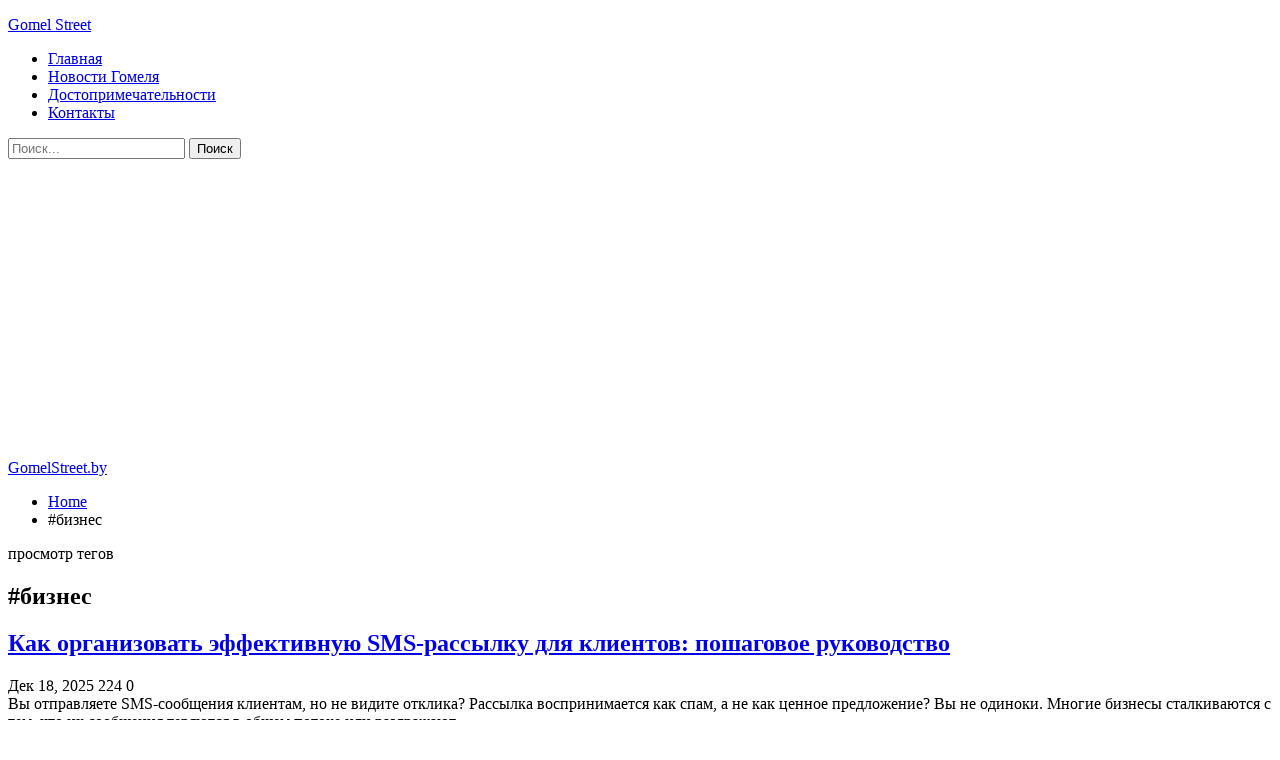

--- FILE ---
content_type: text/html; charset=UTF-8
request_url: https://gomelstreet.by/tag/biznes
body_size: 20644
content:
	<!DOCTYPE html>
		<!--[if IE 8]>
	<html class="ie ie8" lang="ru-RU"> <![endif]-->
	<!--[if IE 9]>
	<html class="ie ie9" lang="ru-RU"> <![endif]-->
	<!--[if gt IE 9]><!-->
<html lang="ru-RU"> <!--<![endif]-->
	<head>
				<meta charset="UTF-8">
		<meta http-equiv="X-UA-Compatible" content="IE=edge">
		<meta name="viewport" content="width=device-width, initial-scale=1.0">
		<link rel="pingback" href="https://gomelstreet.by/xmlrpc.php"/>

		<meta name='robots' content='index, follow, max-image-preview:large, max-snippet:-1, max-video-preview:-1' />

	<!-- This site is optimized with the Yoast SEO plugin v26.5 - https://yoast.com/wordpress/plugins/seo/ -->
	<title>Архивы #бизнес - GomelStreet.by</title>
	<link rel="canonical" href="https://gomelstreet.by/tag/biznes" />
	<meta property="og:locale" content="ru_RU" />
	<meta property="og:type" content="article" />
	<meta property="og:title" content="Архивы #бизнес - GomelStreet.by" />
	<meta property="og:url" content="https://gomelstreet.by/tag/biznes" />
	<meta property="og:site_name" content="GomelStreet.by" />
	<meta name="twitter:card" content="summary_large_image" />
	<script type="application/ld+json" class="yoast-schema-graph">{"@context":"https://schema.org","@graph":[{"@type":"CollectionPage","@id":"https://gomelstreet.by/tag/biznes","url":"https://gomelstreet.by/tag/biznes","name":"Архивы #бизнес - GomelStreet.by","isPartOf":{"@id":"https://gomelstreet.by/#website"},"primaryImageOfPage":{"@id":"https://gomelstreet.by/tag/biznes#primaryimage"},"image":{"@id":"https://gomelstreet.by/tag/biznes#primaryimage"},"thumbnailUrl":"https://gomelstreet.by/wp-content/uploads/2025/12/rassylka.jpg","breadcrumb":{"@id":"https://gomelstreet.by/tag/biznes#breadcrumb"},"inLanguage":"ru-RU"},{"@type":"ImageObject","inLanguage":"ru-RU","@id":"https://gomelstreet.by/tag/biznes#primaryimage","url":"https://gomelstreet.by/wp-content/uploads/2025/12/rassylka.jpg","contentUrl":"https://gomelstreet.by/wp-content/uploads/2025/12/rassylka.jpg","width":1199,"height":799},{"@type":"BreadcrumbList","@id":"https://gomelstreet.by/tag/biznes#breadcrumb","itemListElement":[{"@type":"ListItem","position":1,"name":"Главная страница","item":"https://gomelstreet.by/"},{"@type":"ListItem","position":2,"name":"#бизнес"}]},{"@type":"WebSite","@id":"https://gomelstreet.by/#website","url":"https://gomelstreet.by/","name":"GomelStreet.by","description":"сайт об истории и современности улиц Гомеля","potentialAction":[{"@type":"SearchAction","target":{"@type":"EntryPoint","urlTemplate":"https://gomelstreet.by/?s={search_term_string}"},"query-input":{"@type":"PropertyValueSpecification","valueRequired":true,"valueName":"search_term_string"}}],"inLanguage":"ru-RU"}]}</script>
	<!-- / Yoast SEO plugin. -->


<link rel='dns-prefetch' href='//fonts.googleapis.com' />
<link rel="alternate" type="application/rss+xml" title="GomelStreet.by &raquo; Лента" href="https://gomelstreet.by/feed" />
<link rel="alternate" type="application/rss+xml" title="GomelStreet.by &raquo; Лента комментариев" href="https://gomelstreet.by/comments/feed" />
<link rel="alternate" type="application/rss+xml" title="GomelStreet.by &raquo; Лента метки #бизнес" href="https://gomelstreet.by/tag/biznes/feed" />
<style id='wp-img-auto-sizes-contain-inline-css' type='text/css'>
img:is([sizes=auto i],[sizes^="auto," i]){contain-intrinsic-size:3000px 1500px}
/*# sourceURL=wp-img-auto-sizes-contain-inline-css */
</style>
<style id='wp-emoji-styles-inline-css' type='text/css'>

	img.wp-smiley, img.emoji {
		display: inline !important;
		border: none !important;
		box-shadow: none !important;
		height: 1em !important;
		width: 1em !important;
		margin: 0 0.07em !important;
		vertical-align: -0.1em !important;
		background: none !important;
		padding: 0 !important;
	}
/*# sourceURL=wp-emoji-styles-inline-css */
</style>
<style id='wp-block-library-inline-css' type='text/css'>
:root{--wp-block-synced-color:#7a00df;--wp-block-synced-color--rgb:122,0,223;--wp-bound-block-color:var(--wp-block-synced-color);--wp-editor-canvas-background:#ddd;--wp-admin-theme-color:#007cba;--wp-admin-theme-color--rgb:0,124,186;--wp-admin-theme-color-darker-10:#006ba1;--wp-admin-theme-color-darker-10--rgb:0,107,160.5;--wp-admin-theme-color-darker-20:#005a87;--wp-admin-theme-color-darker-20--rgb:0,90,135;--wp-admin-border-width-focus:2px}@media (min-resolution:192dpi){:root{--wp-admin-border-width-focus:1.5px}}.wp-element-button{cursor:pointer}:root .has-very-light-gray-background-color{background-color:#eee}:root .has-very-dark-gray-background-color{background-color:#313131}:root .has-very-light-gray-color{color:#eee}:root .has-very-dark-gray-color{color:#313131}:root .has-vivid-green-cyan-to-vivid-cyan-blue-gradient-background{background:linear-gradient(135deg,#00d084,#0693e3)}:root .has-purple-crush-gradient-background{background:linear-gradient(135deg,#34e2e4,#4721fb 50%,#ab1dfe)}:root .has-hazy-dawn-gradient-background{background:linear-gradient(135deg,#faaca8,#dad0ec)}:root .has-subdued-olive-gradient-background{background:linear-gradient(135deg,#fafae1,#67a671)}:root .has-atomic-cream-gradient-background{background:linear-gradient(135deg,#fdd79a,#004a59)}:root .has-nightshade-gradient-background{background:linear-gradient(135deg,#330968,#31cdcf)}:root .has-midnight-gradient-background{background:linear-gradient(135deg,#020381,#2874fc)}:root{--wp--preset--font-size--normal:16px;--wp--preset--font-size--huge:42px}.has-regular-font-size{font-size:1em}.has-larger-font-size{font-size:2.625em}.has-normal-font-size{font-size:var(--wp--preset--font-size--normal)}.has-huge-font-size{font-size:var(--wp--preset--font-size--huge)}.has-text-align-center{text-align:center}.has-text-align-left{text-align:left}.has-text-align-right{text-align:right}.has-fit-text{white-space:nowrap!important}#end-resizable-editor-section{display:none}.aligncenter{clear:both}.items-justified-left{justify-content:flex-start}.items-justified-center{justify-content:center}.items-justified-right{justify-content:flex-end}.items-justified-space-between{justify-content:space-between}.screen-reader-text{border:0;clip-path:inset(50%);height:1px;margin:-1px;overflow:hidden;padding:0;position:absolute;width:1px;word-wrap:normal!important}.screen-reader-text:focus{background-color:#ddd;clip-path:none;color:#444;display:block;font-size:1em;height:auto;left:5px;line-height:normal;padding:15px 23px 14px;text-decoration:none;top:5px;width:auto;z-index:100000}html :where(.has-border-color){border-style:solid}html :where([style*=border-top-color]){border-top-style:solid}html :where([style*=border-right-color]){border-right-style:solid}html :where([style*=border-bottom-color]){border-bottom-style:solid}html :where([style*=border-left-color]){border-left-style:solid}html :where([style*=border-width]){border-style:solid}html :where([style*=border-top-width]){border-top-style:solid}html :where([style*=border-right-width]){border-right-style:solid}html :where([style*=border-bottom-width]){border-bottom-style:solid}html :where([style*=border-left-width]){border-left-style:solid}html :where(img[class*=wp-image-]){height:auto;max-width:100%}:where(figure){margin:0 0 1em}html :where(.is-position-sticky){--wp-admin--admin-bar--position-offset:var(--wp-admin--admin-bar--height,0px)}@media screen and (max-width:600px){html :where(.is-position-sticky){--wp-admin--admin-bar--position-offset:0px}}

/*# sourceURL=wp-block-library-inline-css */
</style><style id='global-styles-inline-css' type='text/css'>
:root{--wp--preset--aspect-ratio--square: 1;--wp--preset--aspect-ratio--4-3: 4/3;--wp--preset--aspect-ratio--3-4: 3/4;--wp--preset--aspect-ratio--3-2: 3/2;--wp--preset--aspect-ratio--2-3: 2/3;--wp--preset--aspect-ratio--16-9: 16/9;--wp--preset--aspect-ratio--9-16: 9/16;--wp--preset--color--black: #000000;--wp--preset--color--cyan-bluish-gray: #abb8c3;--wp--preset--color--white: #ffffff;--wp--preset--color--pale-pink: #f78da7;--wp--preset--color--vivid-red: #cf2e2e;--wp--preset--color--luminous-vivid-orange: #ff6900;--wp--preset--color--luminous-vivid-amber: #fcb900;--wp--preset--color--light-green-cyan: #7bdcb5;--wp--preset--color--vivid-green-cyan: #00d084;--wp--preset--color--pale-cyan-blue: #8ed1fc;--wp--preset--color--vivid-cyan-blue: #0693e3;--wp--preset--color--vivid-purple: #9b51e0;--wp--preset--gradient--vivid-cyan-blue-to-vivid-purple: linear-gradient(135deg,rgb(6,147,227) 0%,rgb(155,81,224) 100%);--wp--preset--gradient--light-green-cyan-to-vivid-green-cyan: linear-gradient(135deg,rgb(122,220,180) 0%,rgb(0,208,130) 100%);--wp--preset--gradient--luminous-vivid-amber-to-luminous-vivid-orange: linear-gradient(135deg,rgb(252,185,0) 0%,rgb(255,105,0) 100%);--wp--preset--gradient--luminous-vivid-orange-to-vivid-red: linear-gradient(135deg,rgb(255,105,0) 0%,rgb(207,46,46) 100%);--wp--preset--gradient--very-light-gray-to-cyan-bluish-gray: linear-gradient(135deg,rgb(238,238,238) 0%,rgb(169,184,195) 100%);--wp--preset--gradient--cool-to-warm-spectrum: linear-gradient(135deg,rgb(74,234,220) 0%,rgb(151,120,209) 20%,rgb(207,42,186) 40%,rgb(238,44,130) 60%,rgb(251,105,98) 80%,rgb(254,248,76) 100%);--wp--preset--gradient--blush-light-purple: linear-gradient(135deg,rgb(255,206,236) 0%,rgb(152,150,240) 100%);--wp--preset--gradient--blush-bordeaux: linear-gradient(135deg,rgb(254,205,165) 0%,rgb(254,45,45) 50%,rgb(107,0,62) 100%);--wp--preset--gradient--luminous-dusk: linear-gradient(135deg,rgb(255,203,112) 0%,rgb(199,81,192) 50%,rgb(65,88,208) 100%);--wp--preset--gradient--pale-ocean: linear-gradient(135deg,rgb(255,245,203) 0%,rgb(182,227,212) 50%,rgb(51,167,181) 100%);--wp--preset--gradient--electric-grass: linear-gradient(135deg,rgb(202,248,128) 0%,rgb(113,206,126) 100%);--wp--preset--gradient--midnight: linear-gradient(135deg,rgb(2,3,129) 0%,rgb(40,116,252) 100%);--wp--preset--font-size--small: 13px;--wp--preset--font-size--medium: 20px;--wp--preset--font-size--large: 36px;--wp--preset--font-size--x-large: 42px;--wp--preset--spacing--20: 0.44rem;--wp--preset--spacing--30: 0.67rem;--wp--preset--spacing--40: 1rem;--wp--preset--spacing--50: 1.5rem;--wp--preset--spacing--60: 2.25rem;--wp--preset--spacing--70: 3.38rem;--wp--preset--spacing--80: 5.06rem;--wp--preset--shadow--natural: 6px 6px 9px rgba(0, 0, 0, 0.2);--wp--preset--shadow--deep: 12px 12px 50px rgba(0, 0, 0, 0.4);--wp--preset--shadow--sharp: 6px 6px 0px rgba(0, 0, 0, 0.2);--wp--preset--shadow--outlined: 6px 6px 0px -3px rgb(255, 255, 255), 6px 6px rgb(0, 0, 0);--wp--preset--shadow--crisp: 6px 6px 0px rgb(0, 0, 0);}:where(.is-layout-flex){gap: 0.5em;}:where(.is-layout-grid){gap: 0.5em;}body .is-layout-flex{display: flex;}.is-layout-flex{flex-wrap: wrap;align-items: center;}.is-layout-flex > :is(*, div){margin: 0;}body .is-layout-grid{display: grid;}.is-layout-grid > :is(*, div){margin: 0;}:where(.wp-block-columns.is-layout-flex){gap: 2em;}:where(.wp-block-columns.is-layout-grid){gap: 2em;}:where(.wp-block-post-template.is-layout-flex){gap: 1.25em;}:where(.wp-block-post-template.is-layout-grid){gap: 1.25em;}.has-black-color{color: var(--wp--preset--color--black) !important;}.has-cyan-bluish-gray-color{color: var(--wp--preset--color--cyan-bluish-gray) !important;}.has-white-color{color: var(--wp--preset--color--white) !important;}.has-pale-pink-color{color: var(--wp--preset--color--pale-pink) !important;}.has-vivid-red-color{color: var(--wp--preset--color--vivid-red) !important;}.has-luminous-vivid-orange-color{color: var(--wp--preset--color--luminous-vivid-orange) !important;}.has-luminous-vivid-amber-color{color: var(--wp--preset--color--luminous-vivid-amber) !important;}.has-light-green-cyan-color{color: var(--wp--preset--color--light-green-cyan) !important;}.has-vivid-green-cyan-color{color: var(--wp--preset--color--vivid-green-cyan) !important;}.has-pale-cyan-blue-color{color: var(--wp--preset--color--pale-cyan-blue) !important;}.has-vivid-cyan-blue-color{color: var(--wp--preset--color--vivid-cyan-blue) !important;}.has-vivid-purple-color{color: var(--wp--preset--color--vivid-purple) !important;}.has-black-background-color{background-color: var(--wp--preset--color--black) !important;}.has-cyan-bluish-gray-background-color{background-color: var(--wp--preset--color--cyan-bluish-gray) !important;}.has-white-background-color{background-color: var(--wp--preset--color--white) !important;}.has-pale-pink-background-color{background-color: var(--wp--preset--color--pale-pink) !important;}.has-vivid-red-background-color{background-color: var(--wp--preset--color--vivid-red) !important;}.has-luminous-vivid-orange-background-color{background-color: var(--wp--preset--color--luminous-vivid-orange) !important;}.has-luminous-vivid-amber-background-color{background-color: var(--wp--preset--color--luminous-vivid-amber) !important;}.has-light-green-cyan-background-color{background-color: var(--wp--preset--color--light-green-cyan) !important;}.has-vivid-green-cyan-background-color{background-color: var(--wp--preset--color--vivid-green-cyan) !important;}.has-pale-cyan-blue-background-color{background-color: var(--wp--preset--color--pale-cyan-blue) !important;}.has-vivid-cyan-blue-background-color{background-color: var(--wp--preset--color--vivid-cyan-blue) !important;}.has-vivid-purple-background-color{background-color: var(--wp--preset--color--vivid-purple) !important;}.has-black-border-color{border-color: var(--wp--preset--color--black) !important;}.has-cyan-bluish-gray-border-color{border-color: var(--wp--preset--color--cyan-bluish-gray) !important;}.has-white-border-color{border-color: var(--wp--preset--color--white) !important;}.has-pale-pink-border-color{border-color: var(--wp--preset--color--pale-pink) !important;}.has-vivid-red-border-color{border-color: var(--wp--preset--color--vivid-red) !important;}.has-luminous-vivid-orange-border-color{border-color: var(--wp--preset--color--luminous-vivid-orange) !important;}.has-luminous-vivid-amber-border-color{border-color: var(--wp--preset--color--luminous-vivid-amber) !important;}.has-light-green-cyan-border-color{border-color: var(--wp--preset--color--light-green-cyan) !important;}.has-vivid-green-cyan-border-color{border-color: var(--wp--preset--color--vivid-green-cyan) !important;}.has-pale-cyan-blue-border-color{border-color: var(--wp--preset--color--pale-cyan-blue) !important;}.has-vivid-cyan-blue-border-color{border-color: var(--wp--preset--color--vivid-cyan-blue) !important;}.has-vivid-purple-border-color{border-color: var(--wp--preset--color--vivid-purple) !important;}.has-vivid-cyan-blue-to-vivid-purple-gradient-background{background: var(--wp--preset--gradient--vivid-cyan-blue-to-vivid-purple) !important;}.has-light-green-cyan-to-vivid-green-cyan-gradient-background{background: var(--wp--preset--gradient--light-green-cyan-to-vivid-green-cyan) !important;}.has-luminous-vivid-amber-to-luminous-vivid-orange-gradient-background{background: var(--wp--preset--gradient--luminous-vivid-amber-to-luminous-vivid-orange) !important;}.has-luminous-vivid-orange-to-vivid-red-gradient-background{background: var(--wp--preset--gradient--luminous-vivid-orange-to-vivid-red) !important;}.has-very-light-gray-to-cyan-bluish-gray-gradient-background{background: var(--wp--preset--gradient--very-light-gray-to-cyan-bluish-gray) !important;}.has-cool-to-warm-spectrum-gradient-background{background: var(--wp--preset--gradient--cool-to-warm-spectrum) !important;}.has-blush-light-purple-gradient-background{background: var(--wp--preset--gradient--blush-light-purple) !important;}.has-blush-bordeaux-gradient-background{background: var(--wp--preset--gradient--blush-bordeaux) !important;}.has-luminous-dusk-gradient-background{background: var(--wp--preset--gradient--luminous-dusk) !important;}.has-pale-ocean-gradient-background{background: var(--wp--preset--gradient--pale-ocean) !important;}.has-electric-grass-gradient-background{background: var(--wp--preset--gradient--electric-grass) !important;}.has-midnight-gradient-background{background: var(--wp--preset--gradient--midnight) !important;}.has-small-font-size{font-size: var(--wp--preset--font-size--small) !important;}.has-medium-font-size{font-size: var(--wp--preset--font-size--medium) !important;}.has-large-font-size{font-size: var(--wp--preset--font-size--large) !important;}.has-x-large-font-size{font-size: var(--wp--preset--font-size--x-large) !important;}
/*# sourceURL=global-styles-inline-css */
</style>

<style id='classic-theme-styles-inline-css' type='text/css'>
/*! This file is auto-generated */
.wp-block-button__link{color:#fff;background-color:#32373c;border-radius:9999px;box-shadow:none;text-decoration:none;padding:calc(.667em + 2px) calc(1.333em + 2px);font-size:1.125em}.wp-block-file__button{background:#32373c;color:#fff;text-decoration:none}
/*# sourceURL=/wp-includes/css/classic-themes.min.css */
</style>
<link rel='stylesheet' id='better-framework-main-fonts-css' href='https://fonts.googleapis.com/css?family=Roboto:400,500,700' type='text/css' media='all' />
<script type="text/javascript" src="https://gomelstreet.by/wp-includes/js/jquery/jquery.min.js?ver=3.7.1" id="jquery-core-js"></script>
<script type="text/javascript" src="https://gomelstreet.by/wp-includes/js/jquery/jquery-migrate.min.js?ver=3.4.1" id="jquery-migrate-js"></script>
<link rel="https://api.w.org/" href="https://gomelstreet.by/wp-json/" /><link rel="alternate" title="JSON" type="application/json" href="https://gomelstreet.by/wp-json/wp/v2/tags/55" /><link rel="EditURI" type="application/rsd+xml" title="RSD" href="https://gomelstreet.by/xmlrpc.php?rsd" />
<meta name="generator" content="WordPress 6.9" />
<script async src="https://pagead2.googlesyndication.com/pagead/js/adsbygoogle.js?client=ca-pub-6953798192618419"
     crossorigin="anonymous"></script>



<!-- Yandex.Metrika counter -->
<script type="text/javascript" >
   (function(m,e,t,r,i,k,a){m[i]=m[i]||function(){(m[i].a=m[i].a||[]).push(arguments)};
   m[i].l=1*new Date();
   for (var j = 0; j < document.scripts.length; j++) {if (document.scripts[j].src === r) { return; }}
   k=e.createElement(t),a=e.getElementsByTagName(t)[0],k.async=1,k.src=r,a.parentNode.insertBefore(k,a)})
   (window, document, "script", "https://mc.yandex.ru/metrika/tag.js", "ym");

   ym(95345654, "init", {
        clickmap:true,
        trackLinks:true,
        accurateTrackBounce:true,
        webvisor:true,
        ecommerce:"dataLayer"
   });
</script>
<noscript><div><img src="https://mc.yandex.ru/watch/95345654" style="position:absolute; left:-9999px;" alt="" /></div></noscript>
<!-- /Yandex.Metrika counter --><script type="application/ld+json">{
    "@context": "http:\/\/schema.org\/",
    "@type": "Organization",
    "@id": "#organization",
    "url": "https:\/\/gomelstreet.by\/",
    "name": "GomelStreet.by",
    "description": "\u0441\u0430\u0439\u0442 \u043e\u0431 \u0438\u0441\u0442\u043e\u0440\u0438\u0438 \u0438 \u0441\u043e\u0432\u0440\u0435\u043c\u0435\u043d\u043d\u043e\u0441\u0442\u0438 \u0443\u043b\u0438\u0446 \u0413\u043e\u043c\u0435\u043b\u044f"
}</script>
<script type="application/ld+json">{
    "@context": "http:\/\/schema.org\/",
    "@type": "WebSite",
    "name": "GomelStreet.by",
    "alternateName": "\u0441\u0430\u0439\u0442 \u043e\u0431 \u0438\u0441\u0442\u043e\u0440\u0438\u0438 \u0438 \u0441\u043e\u0432\u0440\u0435\u043c\u0435\u043d\u043d\u043e\u0441\u0442\u0438 \u0443\u043b\u0438\u0446 \u0413\u043e\u043c\u0435\u043b\u044f",
    "url": "https:\/\/gomelstreet.by\/"
}</script>
<link rel='stylesheet' id='bf-minifed-css-1' href='https://gomelstreet.by/wp-content/bs-booster-cache/d7ec27a1da8be0eab7f9023beabc16bf.css' type='text/css' media='all' />
<link rel='stylesheet' id='7.7.0-1768338179' href='https://gomelstreet.by/wp-content/bs-booster-cache/4afa7a18d955a9aa9dce2e0faca5bfaa.css' type='text/css' media='all' />
<link rel="icon" href="https://gomelstreet.by/wp-content/uploads/2024/11/cropped-g-32x32.png" sizes="32x32" />
<link rel="icon" href="https://gomelstreet.by/wp-content/uploads/2024/11/cropped-g-192x192.png" sizes="192x192" />
<link rel="apple-touch-icon" href="https://gomelstreet.by/wp-content/uploads/2024/11/cropped-g-180x180.png" />
<meta name="msapplication-TileImage" content="https://gomelstreet.by/wp-content/uploads/2024/11/cropped-g-270x270.png" />
	</head>

<body class="archive tag tag-biznes tag-55 wp-theme-publisher bs-theme bs-publisher bs-publisher-tech-magazine active-light-box ltr close-rh page-layout-2-col-right full-width active-sticky-sidebar main-menu-sticky-smart active-ajax-search  bs-ll-a" dir="ltr">
		<div class="main-wrap content-main-wrap">
			<header id="header" class="site-header header-style-2 boxed" itemscope="itemscope" itemtype="https://schema.org/WPHeader">

		<section class="topbar topbar-style-1 hidden-xs hidden-xs">
	<div class="content-wrap">
		<div class="container">
			<div class="topbar-inner clearfix">

				
				<div class="section-menu">
						<div id="menu-top" class="menu top-menu-wrapper" role="navigation" itemscope="itemscope" itemtype="https://schema.org/SiteNavigationElement">
		<nav class="top-menu-container">

			<ul id="top-navigation" class="top-menu menu clearfix bsm-pure">
							</ul>

		</nav>
	</div>
				</div>
			</div>
		</div>
	</div>
</section>
		<div class="header-inner">
			<div class="content-wrap">
				<div class="container">
					<div class="row">
						<div class="row-height">
							<div class="logo-col col-xs-12">
								<div class="col-inside">
									<div id="site-branding" class="site-branding">
	<p  id="site-title" class="logo h1 text-logo">
	<a href="https://gomelstreet.by/" itemprop="url" rel="home">
		Gomel Street	</a>
</p>
</div><!-- .site-branding -->
								</div>
							</div>
													</div>
					</div>
				</div>
			</div>
		</div>

		<div id="menu-main" class="menu main-menu-wrapper show-search-item menu-actions-btn-width-1" role="navigation" itemscope="itemscope" itemtype="https://schema.org/SiteNavigationElement">
	<div class="main-menu-inner">
		<div class="content-wrap">
			<div class="container">

				<nav class="main-menu-container">
					<ul id="main-navigation" class="main-menu menu bsm-pure clearfix">
						<li id="menu-item-13640" class="menu-item menu-item-type-custom menu-item-object-custom better-anim-fade menu-item-13640"><a href="/">Главная</a></li>
<li id="menu-item-13639" class="menu-item menu-item-type-taxonomy menu-item-object-category menu-term-2 better-anim-fade menu-item-13639"><a href="https://gomelstreet.by/category/news">Новости Гомеля</a></li>
<li id="menu-item-13634" class="menu-item menu-item-type-custom menu-item-object-custom better-anim-fade menu-item-13634"><a href="https://gomelstreet.by/dostoprimechatelnosti-gomelya">Достопримечательности</a></li>
<li id="menu-item-17667" class="menu-item menu-item-type-custom menu-item-object-custom better-anim-fade menu-item-17667"><a href="https://gomelstreet.by/kontakt">Контакты</a></li>
					</ul><!-- #main-navigation -->
											<div class="menu-action-buttons width-1">
															<div class="search-container close">
									<span class="search-handler"><i class="fa fa-search"></i></span>

									<div class="search-box clearfix">
										<form role="search" method="get" class="search-form clearfix" action="https://gomelstreet.by">
	<input type="search" class="search-field"
	       placeholder="Поиск..."
	       value="" name="s"
	       title="Искать:"
	       autocomplete="off">
	<input type="submit" class="search-submit" value="Поиск">
</form><!-- .search-form -->
									</div>
								</div>
														</div>
										</nav><!-- .main-menu-container -->

			</div>
		</div>
	</div>
</div><!-- .menu -->
	</header><!-- .header -->
	<div class="rh-header clearfix light deferred-block-exclude">
		<div class="rh-container clearfix">

			<div class="menu-container close">
				<span class="menu-handler"><span class="lines"></span></span>
			</div><!-- .menu-container -->

			<div class="logo-container rh-text-logo">
				<a href="https://gomelstreet.by/" itemprop="url" rel="home">
					GomelStreet.by				</a>
			</div><!-- .logo-container -->
		</div><!-- .rh-container -->
	</div><!-- .rh-header -->
<nav role="navigation" aria-label="Breadcrumbs" class="bf-breadcrumb clearfix bc-top-style"><div class="content-wrap"><div class="container bf-breadcrumb-container"><ul class="bf-breadcrumb-items" itemscope itemtype="http://schema.org/BreadcrumbList"><meta name="numberOfItems" content="2" /><meta name="itemListOrder" content="Ascending" /><li itemprop="itemListElement" itemscope itemtype="http://schema.org/ListItem" class="bf-breadcrumb-item bf-breadcrumb-begin"><a itemprop="item" href="https://gomelstreet.by" rel="home"><span itemprop="name">Home</span></a><meta itemprop="position" content="1" /></li><li itemprop="itemListElement" itemscope itemtype="http://schema.org/ListItem" class="bf-breadcrumb-item bf-breadcrumb-end"><span itemprop="name">#бизнес</span><meta itemprop="item" content="https://gomelstreet.by/tag/biznes"/><meta itemprop="position" content="2" /></li></ul></div></div></nav><div class="content-wrap">
		<main id="content" class="content-container">

		<div class="container layout-2-col layout-2-col-1 layout-right-sidebar layout-bc-before">
			<div class="row main-section">
										<div class="col-sm-8 content-column">
							<section class="archive-title tag-title with-action">
	<div class="pre-title"><span>просмотр тегов</span></div>

	<div class="actions-container">
		<a class="rss-link" href="https://gomelstreet.by/tag/biznes/feed"><i class="fa fa-rss"></i></a>
	</div>

	<h1 class="page-heading"><span class="h-title">#бизнес</span></h1>

	</section>
	<div class="listing listing-blog listing-blog-1 clearfix  columns-1">
		<article class="post-20153 type-post format-standard has-post-thumbnail   listing-item listing-item-blog  listing-item-blog-1 main-term-442 bsw-8 ">
		<div class="item-inner clearfix">
							<div class="featured clearfix">
										<a  title="Как организовать эффективную SMS-рассылку для клиентов: пошаговое руководство" data-src="https://gomelstreet.by/wp-content/uploads/2025/12/rassylka.jpg" data-bs-srcset="{&quot;baseurl&quot;:&quot;https:\/\/gomelstreet.by\/wp-content\/uploads\/2025\/12\/&quot;,&quot;sizes&quot;:{&quot;1199&quot;:&quot;rassylka.jpg&quot;}}"							class="img-holder" href="https://gomelstreet.by/kak-organizovat-effektivnuyu-sms-rassylku-dlya-klientov-poshagovoe-rukovodstvo.html"></a>
									</div>
			<h2 class="title">			<a href="https://gomelstreet.by/kak-organizovat-effektivnuyu-sms-rassylku-dlya-klientov-poshagovoe-rukovodstvo.html" class="post-url post-title">
				Как организовать эффективную SMS-рассылку для клиентов: пошаговое руководство			</a>
			</h2>		<div class="post-meta">

							<span class="time"><time class="post-published updated"
				                         datetime="2025-12-18T17:08:32+03:00">Дек 18, 2025</time></span>
				<span class="views post-meta-views rank-default" data-bpv-post="20153"><i class="bf-icon  fa fa-eye"></i>224</span>					<span class="share rank-default"><i class="bf-icon  fa fa-share-alt"></i> 0</span>
							</div>
						<div class="post-summary">
					Вы отправляете SMS-сообщения клиентам, но не видите отклика? Рассылка воспринимается как спам, а не как ценное предложение? Вы не одиноки. Многие бизнесы сталкиваются с тем, что их сообщения теряются в общем потоке или раздражают&hellip;				</div>
						</div>
	</article>
	<article class="post-20070 type-post format-standard has-post-thumbnail   listing-item listing-item-blog  listing-item-blog-1 main-term-442 bsw-8 ">
		<div class="item-inner clearfix">
							<div class="featured clearfix">
										<a  title="Эффективность рассылок: как email помогает бизнесу расти и продавать больше" data-src="https://gomelstreet.by/wp-content/uploads/2025/10/1.webp" data-bs-srcset="{&quot;baseurl&quot;:&quot;https:\/\/gomelstreet.by\/wp-content\/uploads\/2025\/10\/&quot;,&quot;sizes&quot;:{&quot;1200&quot;:&quot;1.webp&quot;}}"							class="img-holder" href="https://gomelstreet.by/effektivnost-rassylok-kak-email-pomogaet-biznesu-rasti-i-prodavat-bolshe.html"></a>
									</div>
			<h2 class="title">			<a href="https://gomelstreet.by/effektivnost-rassylok-kak-email-pomogaet-biznesu-rasti-i-prodavat-bolshe.html" class="post-url post-title">
				Эффективность рассылок: как email помогает бизнесу расти и продавать больше			</a>
			</h2>		<div class="post-meta">

							<span class="time"><time class="post-published updated"
				                         datetime="2025-10-24T15:29:24+03:00">Окт 24, 2025</time></span>
				<span class="views post-meta-views rank-500" data-bpv-post="20070"><i class="bf-icon  bsfi-fire-1"></i>590</span>					<span class="share rank-default"><i class="bf-icon  fa fa-share-alt"></i> 0</span>
							</div>
						<div class="post-summary">
					В мире цифрового маркетинга компании ищут способы привлечь внимание клиента, удержать его и перевести интерес в действие — покупку, регистрацию или обращение. Среди множества инструментов один из самых надёжных и результативных уже много&hellip;				</div>
						</div>
	</article>
	<article class="post-19595 type-post format-standard has-post-thumbnail   listing-item listing-item-blog  listing-item-blog-1 main-term-442 bsw-8 ">
		<div class="item-inner clearfix">
							<div class="featured clearfix">
										<a  title="Как не попасться на уловки: честный лизинг без скрытых платежей" data-src="https://gomelstreet.by/wp-content/uploads/2025/01/4567456867986798.jpg" data-bs-srcset="{&quot;baseurl&quot;:&quot;https:\/\/gomelstreet.by\/wp-content\/uploads\/2025\/01\/&quot;,&quot;sizes&quot;:{&quot;900&quot;:&quot;4567456867986798.jpg&quot;}}"							class="img-holder" href="https://gomelstreet.by/kak-ne-popastsya-na-ulovki-chestnyj-lizing-bez-skrytyh-platezhej.html"></a>
									</div>
			<h2 class="title">			<a href="https://gomelstreet.by/kak-ne-popastsya-na-ulovki-chestnyj-lizing-bez-skrytyh-platezhej.html" class="post-url post-title">
				Как не попасться на уловки: честный лизинг без скрытых платежей			</a>
			</h2>		<div class="post-meta">

							<span class="time"><time class="post-published updated"
				                         datetime="2025-04-04T10:11:57+03:00">Апр 4, 2025</time></span>
				<span class="views post-meta-views rank-default" data-bpv-post="19595"><i class="bf-icon  fa fa-eye"></i>262</span>					<span class="share rank-default"><i class="bf-icon  fa fa-share-alt"></i> 0</span>
							</div>
						<div class="post-summary">
					Ты вроде бы всё посчитал: аванс, ежемесячный платёж, срок — ну, вроде тяну. А потом — бах! — и сверху всплывают какие-то комиссии, страховки, за обслуживание, за досрочное, за каждый вдох. И ты уже не понимаешь, подписывал ли ты договор или&hellip;				</div>
						</div>
	</article>
	<article class="post-19271 type-post format-standard has-post-thumbnail   listing-item listing-item-blog  listing-item-blog-1 main-term-442 bsw-8 ">
		<div class="item-inner clearfix">
							<div class="featured clearfix">
										<a  title="Бизнес-центры в Минске: современные возможности для предпринимателей" data-src="https://gomelstreet.by/wp-content/uploads/2025/02/67976896789.jpg" data-bs-srcset="{&quot;baseurl&quot;:&quot;https:\/\/gomelstreet.by\/wp-content\/uploads\/2025\/02\/&quot;,&quot;sizes&quot;:{&quot;1235&quot;:&quot;67976896789.jpg&quot;}}"							class="img-holder" href="https://gomelstreet.by/biznes-czentry-v-minske-sovremennye-vozmozhnosti-dlya-predprinimatelej.html"></a>
									</div>
			<h2 class="title">			<a href="https://gomelstreet.by/biznes-czentry-v-minske-sovremennye-vozmozhnosti-dlya-predprinimatelej.html" class="post-url post-title">
				Бизнес-центры в Минске: современные возможности для предпринимателей			</a>
			</h2>		<div class="post-meta">

							<span class="time"><time class="post-published updated"
				                         datetime="2025-02-03T13:56:54+03:00">Фев 3, 2025</time></span>
				<span class="views post-meta-views rank-default" data-bpv-post="19271"><i class="bf-icon  fa fa-eye"></i>398</span>					<span class="share rank-default"><i class="bf-icon  fa fa-share-alt"></i> 0</span>
							</div>
						<div class="post-summary">
					Минск — это динамично развивающийся город, который активно привлекает инвестиции и создаёт благоприятные условия для ведения бизнеса. В последние годы здесь появилось множество современных бизнес-центров, предлагающих удобные офисные&hellip;				</div>
						</div>
	</article>
	<article class="post-18790 type-post format-standard has-post-thumbnail   listing-item listing-item-blog  listing-item-blog-1 main-term-2 bsw-8 ">
		<div class="item-inner clearfix">
							<div class="featured clearfix">
										<a  title="Виза в Китай и оформление заграничного паспорта: преимущества для бизнеса" data-src="https://gomelstreet.by/wp-content/uploads/2024/11/kitaj-scaled.jpg" data-bs-srcset="{&quot;baseurl&quot;:&quot;https:\/\/gomelstreet.by\/wp-content\/uploads\/2024\/11\/&quot;,&quot;sizes&quot;:{&quot;2560&quot;:&quot;kitaj-scaled.jpg&quot;}}"							class="img-holder" href="https://gomelstreet.by/viza-v-kitaj-i-oformlenie-zagranichnogo-pasporta-preimushhestva-dlya-biznesa.html"></a>
									</div>
			<h2 class="title">			<a href="https://gomelstreet.by/viza-v-kitaj-i-oformlenie-zagranichnogo-pasporta-preimushhestva-dlya-biznesa.html" class="post-url post-title">
				Виза в Китай и оформление заграничного паспорта: преимущества для бизнеса			</a>
			</h2>		<div class="post-meta">

							<span class="time"><time class="post-published updated"
				                         datetime="2024-11-15T17:18:21+03:00">Ноя 15, 2024</time></span>
				<span class="views post-meta-views rank-default" data-bpv-post="18790"><i class="bf-icon  fa fa-eye"></i>239</span>					<span class="share rank-default"><i class="bf-icon  fa fa-share-alt"></i> 0</span>
							</div>
						<div class="post-summary">
					Китай — одна из крупнейших экономик мира и важнейший торговый партнер для множества стран. С учетом активного развития международной торговли и предпринимательства, виза в Китай и оформление заграничного паспорта приобретают особое&hellip;				</div>
						</div>
	</article>
	<article class="post-18596 type-post format-standard has-post-thumbnail   listing-item listing-item-blog  listing-item-blog-1 main-term-2 bsw-8 ">
		<div class="item-inner clearfix">
							<div class="featured clearfix">
										<a  title="Торговля на Форекс: перспективы и возможности в 2024 году" data-src="https://gomelstreet.by/wp-content/uploads/2024/10/foreks.webp" data-bs-srcset="{&quot;baseurl&quot;:&quot;https:\/\/gomelstreet.by\/wp-content\/uploads\/2024\/10\/&quot;,&quot;sizes&quot;:{&quot;1180&quot;:&quot;foreks.webp&quot;}}"							class="img-holder" href="https://gomelstreet.by/torgovlya-na-foreks-perspektivy-i-vozmozhnosti-v-2024-godu.html"></a>
									</div>
			<h2 class="title">			<a href="https://gomelstreet.by/torgovlya-na-foreks-perspektivy-i-vozmozhnosti-v-2024-godu.html" class="post-url post-title">
				Торговля на Форекс: перспективы и возможности в 2024 году			</a>
			</h2>		<div class="post-meta">

							<span class="time"><time class="post-published updated"
				                         datetime="2024-10-05T23:07:27+03:00">Окт 5, 2024</time></span>
				<span class="views post-meta-views rank-500" data-bpv-post="18596"><i class="bf-icon  bsfi-fire-1"></i>526</span>					<span class="share rank-default"><i class="bf-icon  fa fa-share-alt"></i> 0</span>
							</div>
						<div class="post-summary">
					Торговля на рынке Форекс, или торговля иностранной валютой, в последние годы приобрела огромную популярность как динамичный и доступный финансовый рынок. В 2024 году эта тенденция сохранится, привлекая&hellip;				</div>
						</div>
	</article>
	<article class="post-18562 type-post format-standard has-post-thumbnail   listing-item listing-item-blog  listing-item-blog-1 main-term-2 bsw-8 ">
		<div class="item-inner clearfix">
							<div class="featured clearfix">
										<a  title="Роль каталога услуг в бизнесе" data-src="https://gomelstreet.by/wp-content/uploads/2024/10/katalog.jpg" data-bs-srcset="{&quot;baseurl&quot;:&quot;https:\/\/gomelstreet.by\/wp-content\/uploads\/2024\/10\/&quot;,&quot;sizes&quot;:{&quot;1380&quot;:&quot;katalog.jpg&quot;}}"							class="img-holder" href="https://gomelstreet.by/rol-kataloga-uslug-v-biznese.html"></a>
									</div>
			<h2 class="title">			<a href="https://gomelstreet.by/rol-kataloga-uslug-v-biznese.html" class="post-url post-title">
				Роль каталога услуг в бизнесе			</a>
			</h2>		<div class="post-meta">

							<span class="time"><time class="post-published updated"
				                         datetime="2024-10-01T12:08:32+03:00">Окт 1, 2024</time></span>
				<span class="views post-meta-views rank-default" data-bpv-post="18562"><i class="bf-icon  fa fa-eye"></i>235</span>					<span class="share rank-default"><i class="bf-icon  fa fa-share-alt"></i> 0</span>
							</div>
						<div class="post-summary">
					Каталог услуг — это экстренный инструмент в бизнесе, который помогает управлять предоставлением сервисов и динамическим взаимодействием между различными отделами и клиентами. 
Централизация информации
Каталог услуг от ресурса&hellip;				</div>
						</div>
	</article>
	<article class="post-18490 type-post format-standard has-post-thumbnail   listing-item listing-item-blog  listing-item-blog-1 main-term-2 bsw-8 ">
		<div class="item-inner clearfix">
							<div class="featured clearfix">
										<a  title="Печать на футболках: актуальность и эффективность в продвижении бизнеса" data-src="https://gomelstreet.by/wp-content/uploads/2024/09/biznes.jpg" data-bs-srcset="{&quot;baseurl&quot;:&quot;https:\/\/gomelstreet.by\/wp-content\/uploads\/2024\/09\/&quot;,&quot;sizes&quot;:{&quot;1000&quot;:&quot;biznes.jpg&quot;}}"							class="img-holder" href="https://gomelstreet.by/pechat-na-futbolkah-aktualnost-i-effektivnost-v-prodvizhenii-biznesa.html"></a>
									</div>
			<h2 class="title">			<a href="https://gomelstreet.by/pechat-na-futbolkah-aktualnost-i-effektivnost-v-prodvizhenii-biznesa.html" class="post-url post-title">
				Печать на футболках: актуальность и эффективность в продвижении бизнеса			</a>
			</h2>		<div class="post-meta">

							<span class="time"><time class="post-published updated"
				                         datetime="2024-09-20T16:57:06+03:00">Сен 20, 2024</time></span>
				<span class="views post-meta-views rank-default" data-bpv-post="18490"><i class="bf-icon  fa fa-eye"></i>278</span>					<span class="share rank-default"><i class="bf-icon  fa fa-share-alt"></i> 0</span>
							</div>
						<div class="post-summary">
					В сегодняшнем высококонкурентном бизнес-ландшафте поиск инновационных и экономически эффективных способов продвижения бренда имеет решающее значение. Один из проверенных методов, который остается актуальным, — это печать на футболках. То,&hellip;				</div>
						</div>
	</article>
	<article class="post-18456 type-post format-standard has-post-thumbnail   listing-item listing-item-blog  listing-item-blog-1 main-term-2 bsw-8 ">
		<div class="item-inner clearfix">
							<div class="featured clearfix">
										<a  title="Изготовление неоновой вывески: яркость и стиль для вашего бизнеса" data-src="https://gomelstreet.by/wp-content/uploads/2024/09/vyveska.jpg" data-bs-srcset="{&quot;baseurl&quot;:&quot;https:\/\/gomelstreet.by\/wp-content\/uploads\/2024\/09\/&quot;,&quot;sizes&quot;:{&quot;960&quot;:&quot;vyveska.jpg&quot;}}"							class="img-holder" href="https://gomelstreet.by/izgotovlenie-neonovoj-vyveski-yarkost-i-stil-dlya-vashego-biznesa.html"></a>
									</div>
			<h2 class="title">			<a href="https://gomelstreet.by/izgotovlenie-neonovoj-vyveski-yarkost-i-stil-dlya-vashego-biznesa.html" class="post-url post-title">
				Изготовление неоновой вывески: яркость и стиль для вашего бизнеса			</a>
			</h2>		<div class="post-meta">

							<span class="time"><time class="post-published updated"
				                         datetime="2024-09-16T21:30:24+03:00">Сен 16, 2024</time></span>
				<span class="views post-meta-views rank-default" data-bpv-post="18456"><i class="bf-icon  fa fa-eye"></i>339</span>					<span class="share rank-default"><i class="bf-icon  fa fa-share-alt"></i> 0</span>
							</div>
						<div class="post-summary">
					Неоновые вывески становятся все более популярными в мире наружной рекламы благодаря своей яркости и необычному стилю. Они могут служить как практическим целям, так и украшением бизнеса, привлекая внимание клиентов и создавая уникальный&hellip;				</div>
						</div>
	</article>
	<article class="post-17147 type-post format-standard has-post-thumbnail   listing-item listing-item-blog  listing-item-blog-1 main-term-2 bsw-8 ">
		<div class="item-inner clearfix">
							<div class="featured clearfix">
										<a  title="Белорус заработал на крипте больше 75 000 долларов — и должен отдать все государству" data-src="https://gomelstreet.by/wp-content/uploads/2024/06/62c036a90a9fcbb1fc361b0fe152374f.jpg" data-bs-srcset="{&quot;baseurl&quot;:&quot;https:\/\/gomelstreet.by\/wp-content\/uploads\/2024\/06\/&quot;,&quot;sizes&quot;:{&quot;750&quot;:&quot;62c036a90a9fcbb1fc361b0fe152374f.jpg&quot;}}"							class="img-holder" href="https://gomelstreet.by/belorus-zarabotal-na-kripte-bolshe-75-000-dollarov-i-dolzhen-otdat-vse-gosudarstvu.html"></a>
									</div>
			<h2 class="title">			<a href="https://gomelstreet.by/belorus-zarabotal-na-kripte-bolshe-75-000-dollarov-i-dolzhen-otdat-vse-gosudarstvu.html" class="post-url post-title">
				Белорус заработал на крипте больше 75 000 долларов — и должен отдать все государству			</a>
			</h2>		<div class="post-meta">

							<span class="time"><time class="post-published updated"
				                         datetime="2024-06-04T05:56:30+03:00">Июн 4, 2024</time></span>
				<span class="views post-meta-views rank-default" data-bpv-post="17147"><i class="bf-icon  fa fa-eye"></i>210</span>					<span class="share rank-default"><i class="bf-icon  fa fa-share-alt"></i> 0</span>
							</div>
						<div class="post-summary">
					Предприимчивый житель Могилёва зарабатывал на криптовалюте и менее чем за год получил доход более 240 000 рублей (эквивалентно 75 000 долларов США), но власти обязали его вернуть всё государству. Об этом сообщили в МВД Беларуси.&hellip;				</div>
						</div>
	</article>
	<article class="post-7638 type-post format-standard has-post-thumbnail   listing-item listing-item-blog  listing-item-blog-1 main-term-2 bsw-8 ">
		<div class="item-inner clearfix">
							<div class="featured clearfix">
										<a  title="Бизнесмен организовал оригинальное дело. Уничтожает фотографии бывших супругов с помощью шредера" data-src="https://gomelstreet.by/wp-content/uploads/2023/11/2c3a1b86b06ff1083adb8cf9d2f4bcc8.jpg" data-bs-srcset="{&quot;baseurl&quot;:&quot;https:\/\/gomelstreet.by\/wp-content\/uploads\/2023\/11\/&quot;,&quot;sizes&quot;:{&quot;600&quot;:&quot;2c3a1b86b06ff1083adb8cf9d2f4bcc8.jpg&quot;}}"							class="img-holder" href="https://gomelstreet.by/biznesmen-organizoval-originalnoe-delo-ynichtojaet-fotografii-byvshih-syprygov-s-pomoshu-shredera.html"></a>
									</div>
			<h2 class="title">			<a href="https://gomelstreet.by/biznesmen-organizoval-originalnoe-delo-ynichtojaet-fotografii-byvshih-syprygov-s-pomoshu-shredera.html" class="post-url post-title">
				Бизнесмен организовал оригинальное дело. Уничтожает фотографии бывших супругов с помощью шредера			</a>
			</h2>		<div class="post-meta">

							<span class="time"><time class="post-published updated"
				                         datetime="2023-11-18T13:56:23+03:00">Ноя 18, 2023</time></span>
				<span class="views post-meta-views rank-default" data-bpv-post="7638"><i class="bf-icon  fa fa-eye"></i>277</span>					<span class="share rank-default"><i class="bf-icon  fa fa-share-alt"></i> 0</span>
							</div>
						<div class="post-summary">
					В Китае, как и в любой стране, к сожалению, случаются разводы. Иногда бывшие супруги хотят избавиться от воспоминаний о бывшем союзе, однако сделать это порой не так просто. Например, свадебные фотографии в стране часто печатаются на&hellip;				</div>
						</div>
	</article>
	</div>
							</div><!-- .content-column -->
												<div class="col-sm-4 sidebar-column sidebar-column-primary">
							<aside id="sidebar-primary-sidebar" class="sidebar" role="complementary" aria-label="Primary Sidebar Sidebar" itemscope="itemscope" itemtype="https://schema.org/WPSideBar">
	<div id="bs-mix-listing-3-1-2" class=" h-ni w-t primary-sidebar-widget widget widget_bs-mix-listing-3-1"><div class=" bs-listing bs-listing-listing-mix-3-1 bs-listing-single-tab pagination-animate">		<p class="section-heading sh-t5 sh-s1 main-term-none">

		
							<span class="h-text main-term-none main-link">
						 ГЛАВНЫЕ НОВОСТИ					</span>
			
		
		</p>
		</div></div><div id="search-2" class=" h-ni w-t primary-sidebar-widget widget widget_search"><div class="section-heading sh-t5 sh-s1"><span class="h-text">Поиск</span></div><form role="search" method="get" class="search-form clearfix" action="https://gomelstreet.by">
	<input type="search" class="search-field"
	       placeholder="Поиск..."
	       value="" name="s"
	       title="Искать:"
	       autocomplete="off">
	<input type="submit" class="search-submit" value="Поиск">
</form><!-- .search-form -->
</div>
		<div id="recent-posts-2" class=" h-ni w-t primary-sidebar-widget widget widget_recent_entries">
		<div class="section-heading sh-t5 sh-s1"><span class="h-text">Последние новости</span></div>
		<ul>
											<li>
					<a href="https://gomelstreet.by/v-gomele-vremenno-izmeneny-marshruty-obshhestvennogo-transporta-iz-za-povrezhdeniya-kontaktnogo-provoda.html">В Гомеле временно изменены маршруты общественного транспорта из-за повреждения контактного провода</a>
									</li>
											<li>
					<a href="https://gomelstreet.by/v-gomele-zhenshhina-za-rulyom-naehala-na-sobstvennogo-rebyonka-vo-vremya-parkovki.html">В Гомеле женщина за рулём наехала на собственного ребёнка во время парковки</a>
									</li>
											<li>
					<a href="https://gomelstreet.by/v-gomele-zhenshhina-poluchila-tyazhyolye-travmy-pri-perehode-zheleznodorozhnyh-putej.html">В Гомеле женщина потеряла ноги при переходе железнодорожных путей</a>
									</li>
											<li>
					<a href="https://gomelstreet.by/kak-organizovat-effektivnuyu-sms-rassylku-dlya-klientov-poshagovoe-rukovodstvo.html">Как организовать эффективную SMS-рассылку для клиентов: пошаговое руководство</a>
									</li>
											<li>
					<a href="https://gomelstreet.by/rup-beltelekom-otmetil-30-letie.html">РУП «Белтелеком» отметил 30-летие</a>
									</li>
					</ul>

		</div><div id="tag_cloud-2" class=" h-ni w-nt primary-sidebar-widget widget widget_tag_cloud"><div class="section-heading sh-t5 sh-s1"><span class="h-text">Метки</span></div><div class="tagcloud"><a href="https://gomelstreet.by/tag/blizko" class="tag-cloud-link tag-link-20 tag-link-position-1" style="font-size: 11.021582733813pt;" aria-label="#blizko (15 элементов)">#blizko</a>
<a href="https://gomelstreet.by/tag/tochka" class="tag-cloud-link tag-link-37 tag-link-position-2" style="font-size: 14.647482014388pt;" aria-label="#tochka (35 элементов)">#tochka</a>
<a href="https://gomelstreet.by/tag/%d0%b0%d0%b2%d1%82%d0%be" class="tag-cloud-link tag-link-14 tag-link-position-3" style="font-size: 15.553956834532pt;" aria-label="#авто (44 элемента)">#авто</a>
<a href="https://gomelstreet.by/tag/%d0%b1%d0%b5%d0%bb%d0%b0%d1%80%d1%83%d1%81%d1%8c" class="tag-cloud-link tag-link-4 tag-link-position-4" style="font-size: 22pt;" aria-label="#беларусь (195 элементов)">#беларусь</a>
<a href="https://gomelstreet.by/tag/biznes" class="tag-cloud-link tag-link-55 tag-link-position-5" style="font-size: 9.8129496402878pt;" aria-label="#бизнес (11 элементов)">#бизнес</a>
<a href="https://gomelstreet.by/tag/bogatstvo" class="tag-cloud-link tag-link-92 tag-link-position-6" style="font-size: 10.820143884892pt;" aria-label="#богатство (14 элементов)">#богатство</a>
<a href="https://gomelstreet.by/tag/%d0%b3%d0%b5%d1%80%d0%bc%d0%b0%d0%bd%d0%b8%d1%8f" class="tag-cloud-link tag-link-9 tag-link-position-7" style="font-size: 15.151079136691pt;" aria-label="#германия (40 элементов)">#германия</a>
<a href="https://gomelstreet.by/tag/gibel" class="tag-cloud-link tag-link-34 tag-link-position-8" style="font-size: 14.647482014388pt;" aria-label="#гибель (35 элементов)">#гибель</a>
<a href="https://gomelstreet.by/tag/gomel" class="tag-cloud-link tag-link-431 tag-link-position-9" style="font-size: 8.5035971223022pt;" aria-label="#гомель (8 элементов)">#гомель</a>
<a href="https://gomelstreet.by/tag/%d0%b4%d0%b0%d0%bb%d1%8c%d0%bd%d0%be%d0%b1%d0%be%d0%b9%d1%89%d0%b8%d0%ba" class="tag-cloud-link tag-link-10 tag-link-position-10" style="font-size: 12.63309352518pt;" aria-label="#дальнобойщик (22 элемента)">#дальнобойщик</a>
<a href="https://gomelstreet.by/tag/dengi" class="tag-cloud-link tag-link-243 tag-link-position-11" style="font-size: 10.517985611511pt;" aria-label="#деньги (13 элементов)">#деньги</a>
<a href="https://gomelstreet.by/tag/deti" class="tag-cloud-link tag-link-94 tag-link-position-12" style="font-size: 13.035971223022pt;" aria-label="#дети (24 элемента)">#дети</a>
<a href="https://gomelstreet.by/tag/dolgozhitel" class="tag-cloud-link tag-link-114 tag-link-position-13" style="font-size: 8.5035971223022pt;" aria-label="#долгожитель (8 элементов)">#долгожитель</a>
<a href="https://gomelstreet.by/tag/dtp" class="tag-cloud-link tag-link-266 tag-link-position-14" style="font-size: 9.410071942446pt;" aria-label="#дтп (10 элементов)">#дтп</a>
<a href="https://gomelstreet.by/tag/zhivotnoe" class="tag-cloud-link tag-link-58 tag-link-position-15" style="font-size: 11.323741007194pt;" aria-label="#животное (16 элементов)">#животное</a>
<a href="https://gomelstreet.by/tag/zdorove" class="tag-cloud-link tag-link-258 tag-link-position-16" style="font-size: 10.517985611511pt;" aria-label="#здоровье (13 элементов)">#здоровье</a>
<a href="https://gomelstreet.by/tag/%d0%b8%d0%b3%d1%80%d0%b0" class="tag-cloud-link tag-link-28 tag-link-position-17" style="font-size: 13.640287769784pt;" aria-label="#игра (28 элементов)">#игра</a>
<a href="https://gomelstreet.by/tag/indiya" class="tag-cloud-link tag-link-67 tag-link-position-18" style="font-size: 8pt;" aria-label="#индия (7 элементов)">#индия</a>
<a href="https://gomelstreet.by/tag/%d0%b8%d1%82%d0%b0%d0%bb%d0%b8%d1%8f" class="tag-cloud-link tag-link-16 tag-link-position-19" style="font-size: 10.115107913669pt;" aria-label="#италия (12 элементов)">#италия</a>
<a href="https://gomelstreet.by/tag/kitaj" class="tag-cloud-link tag-link-107 tag-link-position-20" style="font-size: 11.021582733813pt;" aria-label="#китай (15 элементов)">#китай</a>
<a href="https://gomelstreet.by/tag/%d0%ba%d1%80%d0%b0%d0%b6%d0%b0" class="tag-cloud-link tag-link-11 tag-link-position-21" style="font-size: 9.0071942446043pt;" aria-label="#кража (9 элементов)">#кража</a>
<a href="https://gomelstreet.by/tag/krasota" class="tag-cloud-link tag-link-207 tag-link-position-22" style="font-size: 9.0071942446043pt;" aria-label="#красота (9 элементов)">#красота</a>
<a href="https://gomelstreet.by/tag/litva" class="tag-cloud-link tag-link-46 tag-link-position-23" style="font-size: 10.517985611511pt;" aria-label="#литва (13 элементов)">#литва</a>
<a href="https://gomelstreet.by/tag/narkotik" class="tag-cloud-link tag-link-74 tag-link-position-24" style="font-size: 9.8129496402878pt;" aria-label="#наркотик (11 элементов)">#наркотик</a>
<a href="https://gomelstreet.by/tag/nedvizhimost" class="tag-cloud-link tag-link-147 tag-link-position-25" style="font-size: 10.517985611511pt;" aria-label="#недвижимость (13 элементов)">#недвижимость</a>
<a href="https://gomelstreet.by/tag/novosti-kompanij" class="tag-cloud-link tag-link-239 tag-link-position-26" style="font-size: 16.964028776978pt;" aria-label="#новости компаний (61 элемент)">#новости компаний</a>
<a href="https://gomelstreet.by/tag/pozhar" class="tag-cloud-link tag-link-141 tag-link-position-27" style="font-size: 8pt;" aria-label="#пожар (7 элементов)">#пожар</a>
<a href="https://gomelstreet.by/tag/%d0%bf%d0%be%d0%bb%d0%b8%d1%86%d0%b8%d1%8f" class="tag-cloud-link tag-link-6 tag-link-position-28" style="font-size: 9.8129496402878pt;" aria-label="#полиция (11 элементов)">#полиция</a>
<a href="https://gomelstreet.by/tag/%d0%bf%d0%be%d0%bb%d1%8c%d1%88%d0%b0" class="tag-cloud-link tag-link-5 tag-link-position-29" style="font-size: 16.964028776978pt;" aria-label="#польша (60 элементов)">#польша</a>
<a href="https://gomelstreet.by/tag/puteshestvie" class="tag-cloud-link tag-link-81 tag-link-position-30" style="font-size: 11.625899280576pt;" aria-label="#путешествие (17 элементов)">#путешествие</a>
<a href="https://gomelstreet.by/tag/pyanyj" class="tag-cloud-link tag-link-130 tag-link-position-31" style="font-size: 10.517985611511pt;" aria-label="#пьяный (13 элементов)">#пьяный</a>
<a href="https://gomelstreet.by/tag/razvlecheniya" class="tag-cloud-link tag-link-263 tag-link-position-32" style="font-size: 16.057553956835pt;" aria-label="#развлечения (49 элементов)">#развлечения</a>
<a href="https://gomelstreet.by/tag/region" class="tag-cloud-link tag-link-283 tag-link-position-33" style="font-size: 9.8129496402878pt;" aria-label="#регион (11 элементов)">#регион</a>
<a href="https://gomelstreet.by/tag/rejting" class="tag-cloud-link tag-link-66 tag-link-position-34" style="font-size: 9.8129496402878pt;" aria-label="#рейтинг (11 элементов)">#рейтинг</a>
<a href="https://gomelstreet.by/tag/rekord" class="tag-cloud-link tag-link-84 tag-link-position-35" style="font-size: 8pt;" aria-label="#рекорд (7 элементов)">#рекорд</a>
<a href="https://gomelstreet.by/tag/%d1%80%d0%be%d1%81%d1%81%d0%b8%d1%8f" class="tag-cloud-link tag-link-13 tag-link-position-36" style="font-size: 17.769784172662pt;" aria-label="#россия (73 элемента)">#россия</a>
<a href="https://gomelstreet.by/tag/sport" class="tag-cloud-link tag-link-110 tag-link-position-37" style="font-size: 10.820143884892pt;" aria-label="#спорт (14 элементов)">#спорт</a>
<a href="https://gomelstreet.by/tag/%d1%81%d1%88%d0%b0" class="tag-cloud-link tag-link-21 tag-link-position-38" style="font-size: 13.136690647482pt;" aria-label="#сша (25 элементов)">#сша</a>
<a href="https://gomelstreet.by/tag/telefon" class="tag-cloud-link tag-link-45 tag-link-position-39" style="font-size: 9.0071942446043pt;" aria-label="#телефон (9 элементов)">#телефон</a>
<a href="https://gomelstreet.by/tag/tehnologii" class="tag-cloud-link tag-link-196 tag-link-position-40" style="font-size: 12.431654676259pt;" aria-label="#технологии (21 элемент)">#технологии</a>
<a href="https://gomelstreet.by/tag/turcziya" class="tag-cloud-link tag-link-85 tag-link-position-41" style="font-size: 9.0071942446043pt;" aria-label="#турция (9 элементов)">#турция</a>
<a href="https://gomelstreet.by/tag/ugon" class="tag-cloud-link tag-link-173 tag-link-position-42" style="font-size: 8pt;" aria-label="#угон (7 элементов)">#угон</a>
<a href="https://gomelstreet.by/tag/%d1%83%d0%bc%d0%b5%d1%80" class="tag-cloud-link tag-link-25 tag-link-position-43" style="font-size: 11.625899280576pt;" aria-label="#умер (17 элементов)">#умер</a>
<a href="https://gomelstreet.by/tag/francziya" class="tag-cloud-link tag-link-123 tag-link-position-44" style="font-size: 8pt;" aria-label="#франция (7 элементов)">#франция</a>
<a href="https://gomelstreet.by/tag/interer" class="tag-cloud-link tag-link-237 tag-link-position-45" style="font-size: 8pt;" aria-label="интерьер (7 элементов)">интерьер</a></div>
</div><div id="text-2" class=" h-ni w-t primary-sidebar-widget widget widget_text"><div class="section-heading sh-t5 sh-s1"><span class="h-text">Статьи</span></div>			<div class="textwidget"><p><strong><a href="https://gomelstreet.by/vybor-postavshhika-ofisnoj-mebeli-kompleksnoe-osnashhenie-pod-klyuch.html">Выбор поставщика офисной мебели: комплексное оснащение «под ключ»</a></strong></p>
<p><strong><a href="https://gomelstreet.by/v-gomele-zhenshhina-poluchila-tyazhyolye-travmy-pri-perehode-zheleznodorozhnyh-putej.html">В Гомеле женщина потеряла ноги при переходе железнодорожных путей</a></strong></p>
<p><strong><a href="https://gomelstreet.by/na-rechiczkom-prospekte-v-gomele-proizoshlo-dtp-s-uchastiem-taksi-postradali-tri-cheloveka.html">На Речицком проспекте в Гомеле произошло ДТП с участием такси: пострадали три человека</a></strong></p>
<p><strong><a href="https://gomelstreet.by/odin-chelovek-pogib-i-troe-gospitalizirovano-posle-dtp-s-losem-v-dobrushskom-rajone.html">Один человек погиб и трое госпитализировано после ДТП с лосем в Добрушском районе</a></strong></p>
<p><strong><a href="https://gomelstreet.by/mashina-skoroj-pomoshhi-popala-v-dtp-v-gomele.html">Машина скорой помощи попала в ДТП в Гомеле</a></strong></p>
<p><strong><a href="https://gomelstreet.by/pozhar-proizoshel-v-torgovom-czentre-gomelya.html">Пожар произошел в торговом центре Гомеля</a></strong></p>
<p><strong><a href="https://gomelstreet.by/bolee-100-detej-v-gomelskoj-oblasti-stali-zhertvami-pedofilov-s-nachala-goda.html">Более 100 детей в Гомельской области стали жертвами педофилов с начала года</a></strong></p>
<p><strong><a href="https://gomelstreet.by/obzory-populyarnyh-bytovyh-uslug-v-minske.html">Обзоры популярных бытовых услуг в Минске</a></strong></p>
<p><strong><a href="https://gomelstreet.by/slozhnye-pigmenty-i-redkie-sluchai-ekspertnyj-podhod-mikalai-varabyou-k-nevozmozhnym-udaleniyam.html">Сложные пигменты и редкие случаи: экспертный подход Mikalai Varabyou к невозможным удалениям</a></strong></p>
</div>
		</div></aside>
						</div><!-- .primary-sidebar-column -->
									</div><!-- .main-section -->
		</div>

	</main><!-- main -->
	</div><!-- .content-wrap -->
	<footer id="site-footer" class="site-footer full-width">
				<div class="copy-footer">
			<div class="content-wrap">
				<div class="container">
						<div class="row">
		<div class="col-lg-12">
			<div id="menu-footer" class="menu footer-menu-wrapper" role="navigation" itemscope="itemscope" itemtype="https://schema.org/SiteNavigationElement">
				<nav class="footer-menu-container">
					<ul id="footer-navigation" class="footer-menu menu clearfix">
											</ul>
				</nav>
			</div>
		</div>
	</div>
					<div class="row footer-copy-row">
						<div class="copy-1 col-lg-6 col-md-6 col-sm-6 col-xs-12">
							© 2026 - GomelStreet.by. Все права защищены.<br /> Любое копирование материалов с нашего ресурса разрешается только с обратной активной ссылкой на страницу статьи. 						</div>
						<div class="copy-2 col-lg-6 col-md-6 col-sm-6 col-xs-12">
							Все материалы опубликованные на сайте взяты с открытых источников и других порталов интернета, все права на авторство принадлежат их законным владельцам.						</div>
					</div>
				</div>
			</div>
		</div>
	</footer><!-- .footer -->
		</div><!-- .main-wrap -->
			<span class="back-top"><i class="fa fa-arrow-up"></i></span>

<script type="speculationrules">
{"prefetch":[{"source":"document","where":{"and":[{"href_matches":"/*"},{"not":{"href_matches":["/wp-*.php","/wp-admin/*","/wp-content/uploads/*","/wp-content/*","/wp-content/plugins/*","/wp-content/themes/publisher/*","/*\\?(.+)"]}},{"not":{"selector_matches":"a[rel~=\"nofollow\"]"}},{"not":{"selector_matches":".no-prefetch, .no-prefetch a"}}]},"eagerness":"conservative"}]}
</script>
<script type="text/javascript" id="publisher-theme-pagination-js-extra">
/* <![CDATA[ */
var bs_pagination_loc = {"loading":"\u003Cdiv class=\"bs-loading\"\u003E\u003Cdiv\u003E\u003C/div\u003E\u003Cdiv\u003E\u003C/div\u003E\u003Cdiv\u003E\u003C/div\u003E\u003Cdiv\u003E\u003C/div\u003E\u003Cdiv\u003E\u003C/div\u003E\u003Cdiv\u003E\u003C/div\u003E\u003Cdiv\u003E\u003C/div\u003E\u003Cdiv\u003E\u003C/div\u003E\u003Cdiv\u003E\u003C/div\u003E\u003C/div\u003E"};
//# sourceURL=publisher-theme-pagination-js-extra
/* ]]> */
</script>
<script type="text/javascript" id="publisher-js-extra">
/* <![CDATA[ */
var publisher_theme_global_loc = {"page":{"boxed":"full-width"},"header":{"style":"style-2","boxed":"boxed"},"ajax_url":"https://gomelstreet.by/wp-admin/admin-ajax.php","loading":"\u003Cdiv class=\"bs-loading\"\u003E\u003Cdiv\u003E\u003C/div\u003E\u003Cdiv\u003E\u003C/div\u003E\u003Cdiv\u003E\u003C/div\u003E\u003Cdiv\u003E\u003C/div\u003E\u003Cdiv\u003E\u003C/div\u003E\u003Cdiv\u003E\u003C/div\u003E\u003Cdiv\u003E\u003C/div\u003E\u003Cdiv\u003E\u003C/div\u003E\u003Cdiv\u003E\u003C/div\u003E\u003C/div\u003E","translations":{"tabs_all":"\u0412\u0441\u0435","tabs_more":"\u0411\u043e\u043b\u044c\u0448\u0435","lightbox_expand":"Expand the image","lightbox_close":"Close"},"lightbox":{"not_classes":""},"main_menu":{"more_menu":"enable"},"top_menu":{"more_menu":"enable"},"skyscraper":{"sticky_gap":30,"sticky":false,"position":""},"share":{"more":true},"refresh_googletagads":"1","notification":{"subscribe_msg":"By clicking the subscribe button you will never miss the new articles!","subscribed_msg":"You're subscribed to notifications","subscribe_btn":"Subscribe","subscribed_btn":"Unsubscribe"}};
var publisher_theme_ajax_search_loc = {"ajax_url":"https://gomelstreet.by/wp-admin/admin-ajax.php","previewMarkup":"\u003Cdiv class=\"ajax-search-results-wrapper ajax-search-no-product ajax-search-fullwidth\"\u003E\n\t\u003Cdiv class=\"ajax-search-results\"\u003E\n\t\t\u003Cdiv class=\"ajax-ajax-posts-list\"\u003E\n\t\t\t\u003Cdiv class=\"clean-title heading-typo\"\u003E\n\t\t\t\t\u003Cspan\u003E\u0421\u043e\u043e\u0431\u0449\u0435\u043d\u0438\u0439\u003C/span\u003E\n\t\t\t\u003C/div\u003E\n\t\t\t\u003Cdiv class=\"posts-lists\" data-section-name=\"posts\"\u003E\u003C/div\u003E\n\t\t\u003C/div\u003E\n\t\t\u003Cdiv class=\"ajax-taxonomy-list\"\u003E\n\t\t\t\u003Cdiv class=\"ajax-categories-columns\"\u003E\n\t\t\t\t\u003Cdiv class=\"clean-title heading-typo\"\u003E\n\t\t\t\t\t\u003Cspan\u003E\u043a\u0430\u0442\u0435\u0433\u043e\u0440\u0438\u0438\u003C/span\u003E\n\t\t\t\t\u003C/div\u003E\n\t\t\t\t\u003Cdiv class=\"posts-lists\" data-section-name=\"categories\"\u003E\u003C/div\u003E\n\t\t\t\u003C/div\u003E\n\t\t\t\u003Cdiv class=\"ajax-tags-columns\"\u003E\n\t\t\t\t\u003Cdiv class=\"clean-title heading-typo\"\u003E\n\t\t\t\t\t\u003Cspan\u003E\u0422\u0435\u0433\u0438\u003C/span\u003E\n\t\t\t\t\u003C/div\u003E\n\t\t\t\t\u003Cdiv class=\"posts-lists\" data-section-name=\"tags\"\u003E\u003C/div\u003E\n\t\t\t\u003C/div\u003E\n\t\t\u003C/div\u003E\n\t\u003C/div\u003E\n\u003C/div\u003E","full_width":"1"};
//# sourceURL=publisher-js-extra
/* ]]> */
</script>
		<div class="rh-cover noscroll gr-1" >
			<span class="rh-close"></span>
			<div class="rh-panel rh-pm">
				<div class="rh-p-h">
											<span class="user-login">
													<span class="user-avatar user-avatar-icon"><i class="fa fa-user-circle"></i></span>
							Sign in						</span>				</div>

				<div class="rh-p-b">
										<div class="rh-c-m clearfix"></div>

											<form role="search" method="get" class="search-form" action="https://gomelstreet.by">
							<input type="search" class="search-field"
							       placeholder="Поиск..."
							       value="" name="s"
							       title="Искать:"
							       autocomplete="off">
							<input type="submit" class="search-submit" value="">
						</form>
										</div>
			</div>
							<div class="rh-panel rh-p-u">
					<div class="rh-p-h">
						<span class="rh-back-menu"><i></i></span>
					</div>

					<div class="rh-p-b">
						<div id="form_35687_" class="bs-shortcode bs-login-shortcode ">
		<div class="bs-login bs-type-login"  style="display:none">

					<div class="bs-login-panel bs-login-sign-panel bs-current-login-panel">
								<form name="loginform"
				      action="https://gomelstreet.by/wp-login.php" method="post">

					
					<div class="login-header">
						<span class="login-icon fa fa-user-circle main-color"></span>
						<p>Welcome, Login to your account.</p>
					</div>
					
					<div class="login-field login-username">
						<input type="text" name="log" id="form_35687_user_login" class="input"
						       value="" size="20"
						       placeholder="Username or Email..." required/>
					</div>

					<div class="login-field login-password">
						<input type="password" name="pwd" id="form_35687_user_pass"
						       class="input"
						       value="" size="20" placeholder="Password..."
						       required/>
					</div>

					
					<div class="login-field">
						<a href="https://gomelstreet.by/wp-login.php?action=lostpassword&redirect_to=https%3A%2F%2Fgomelstreet.by%2Ftag%2Fbiznes"
						   class="go-reset-panel">Forget password?</a>

													<span class="login-remember">
							<input class="remember-checkbox" name="rememberme" type="checkbox"
							       id="form_35687_rememberme"
							       value="forever"  />
							<label class="remember-label">Remember me</label>
						</span>
											</div>

					
					<div class="login-field login-submit">
						<input type="submit" name="wp-submit"
						       class="button-primary login-btn"
						       value="Log In"/>
						<input type="hidden" name="redirect_to" value="https://gomelstreet.by/tag/biznes"/>
					</div>

									</form>
			</div>

			<div class="bs-login-panel bs-login-reset-panel">

				<span class="go-login-panel"><i
							class="fa fa-angle-left"></i> Sign in</span>

				<div class="bs-login-reset-panel-inner">
					<div class="login-header">
						<span class="login-icon fa fa-support"></span>
						<p>Recover your password.</p>
						<p>A password will be e-mailed to you.</p>
					</div>
										<form name="lostpasswordform" id="form_35687_lostpasswordform"
					      action="https://gomelstreet.by/wp-login.php?action=lostpassword"
					      method="post">

						<div class="login-field reset-username">
							<input type="text" name="user_login" class="input" value=""
							       placeholder="Username or Email..."
							       required/>
						</div>

						
						<div class="login-field reset-submit">

							<input type="hidden" name="redirect_to" value=""/>
							<input type="submit" name="wp-submit" class="login-btn"
							       value="Send My Password"/>

						</div>
					</form>
				</div>
			</div>
			</div>
	</div>
					</div>
				</div>
						</div>
		<script type="text/javascript" async="async" src="https://gomelstreet.by/wp-content/bs-booster-cache/d7ce91c3cb86f08277ec3695a29e982f.js?ver=6.9" id="bs-booster-js"></script>
<script id="wp-emoji-settings" type="application/json">
{"baseUrl":"https://s.w.org/images/core/emoji/17.0.2/72x72/","ext":".png","svgUrl":"https://s.w.org/images/core/emoji/17.0.2/svg/","svgExt":".svg","source":{"concatemoji":"https://gomelstreet.by/wp-includes/js/wp-emoji-release.min.js?ver=6.9"}}
</script>
<script type="module">
/* <![CDATA[ */
/*! This file is auto-generated */
const a=JSON.parse(document.getElementById("wp-emoji-settings").textContent),o=(window._wpemojiSettings=a,"wpEmojiSettingsSupports"),s=["flag","emoji"];function i(e){try{var t={supportTests:e,timestamp:(new Date).valueOf()};sessionStorage.setItem(o,JSON.stringify(t))}catch(e){}}function c(e,t,n){e.clearRect(0,0,e.canvas.width,e.canvas.height),e.fillText(t,0,0);t=new Uint32Array(e.getImageData(0,0,e.canvas.width,e.canvas.height).data);e.clearRect(0,0,e.canvas.width,e.canvas.height),e.fillText(n,0,0);const a=new Uint32Array(e.getImageData(0,0,e.canvas.width,e.canvas.height).data);return t.every((e,t)=>e===a[t])}function p(e,t){e.clearRect(0,0,e.canvas.width,e.canvas.height),e.fillText(t,0,0);var n=e.getImageData(16,16,1,1);for(let e=0;e<n.data.length;e++)if(0!==n.data[e])return!1;return!0}function u(e,t,n,a){switch(t){case"flag":return n(e,"\ud83c\udff3\ufe0f\u200d\u26a7\ufe0f","\ud83c\udff3\ufe0f\u200b\u26a7\ufe0f")?!1:!n(e,"\ud83c\udde8\ud83c\uddf6","\ud83c\udde8\u200b\ud83c\uddf6")&&!n(e,"\ud83c\udff4\udb40\udc67\udb40\udc62\udb40\udc65\udb40\udc6e\udb40\udc67\udb40\udc7f","\ud83c\udff4\u200b\udb40\udc67\u200b\udb40\udc62\u200b\udb40\udc65\u200b\udb40\udc6e\u200b\udb40\udc67\u200b\udb40\udc7f");case"emoji":return!a(e,"\ud83e\u1fac8")}return!1}function f(e,t,n,a){let r;const o=(r="undefined"!=typeof WorkerGlobalScope&&self instanceof WorkerGlobalScope?new OffscreenCanvas(300,150):document.createElement("canvas")).getContext("2d",{willReadFrequently:!0}),s=(o.textBaseline="top",o.font="600 32px Arial",{});return e.forEach(e=>{s[e]=t(o,e,n,a)}),s}function r(e){var t=document.createElement("script");t.src=e,t.defer=!0,document.head.appendChild(t)}a.supports={everything:!0,everythingExceptFlag:!0},new Promise(t=>{let n=function(){try{var e=JSON.parse(sessionStorage.getItem(o));if("object"==typeof e&&"number"==typeof e.timestamp&&(new Date).valueOf()<e.timestamp+604800&&"object"==typeof e.supportTests)return e.supportTests}catch(e){}return null}();if(!n){if("undefined"!=typeof Worker&&"undefined"!=typeof OffscreenCanvas&&"undefined"!=typeof URL&&URL.createObjectURL&&"undefined"!=typeof Blob)try{var e="postMessage("+f.toString()+"("+[JSON.stringify(s),u.toString(),c.toString(),p.toString()].join(",")+"));",a=new Blob([e],{type:"text/javascript"});const r=new Worker(URL.createObjectURL(a),{name:"wpTestEmojiSupports"});return void(r.onmessage=e=>{i(n=e.data),r.terminate(),t(n)})}catch(e){}i(n=f(s,u,c,p))}t(n)}).then(e=>{for(const n in e)a.supports[n]=e[n],a.supports.everything=a.supports.everything&&a.supports[n],"flag"!==n&&(a.supports.everythingExceptFlag=a.supports.everythingExceptFlag&&a.supports[n]);var t;a.supports.everythingExceptFlag=a.supports.everythingExceptFlag&&!a.supports.flag,a.supports.everything||((t=a.source||{}).concatemoji?r(t.concatemoji):t.wpemoji&&t.twemoji&&(r(t.twemoji),r(t.wpemoji)))});
//# sourceURL=https://gomelstreet.by/wp-includes/js/wp-emoji-loader.min.js
/* ]]> */
</script>

</body>
</html>

--- FILE ---
content_type: text/html; charset=utf-8
request_url: https://www.google.com/recaptcha/api2/aframe
body_size: 270
content:
<!DOCTYPE HTML><html><head><meta http-equiv="content-type" content="text/html; charset=UTF-8"></head><body><script nonce="9BjBZhkxy55D0OpNwCyFXA">/** Anti-fraud and anti-abuse applications only. See google.com/recaptcha */ try{var clients={'sodar':'https://pagead2.googlesyndication.com/pagead/sodar?'};window.addEventListener("message",function(a){try{if(a.source===window.parent){var b=JSON.parse(a.data);var c=clients[b['id']];if(c){var d=document.createElement('img');d.src=c+b['params']+'&rc='+(localStorage.getItem("rc::a")?sessionStorage.getItem("rc::b"):"");window.document.body.appendChild(d);sessionStorage.setItem("rc::e",parseInt(sessionStorage.getItem("rc::e")||0)+1);localStorage.setItem("rc::h",'1769016110243');}}}catch(b){}});window.parent.postMessage("_grecaptcha_ready", "*");}catch(b){}</script></body></html>